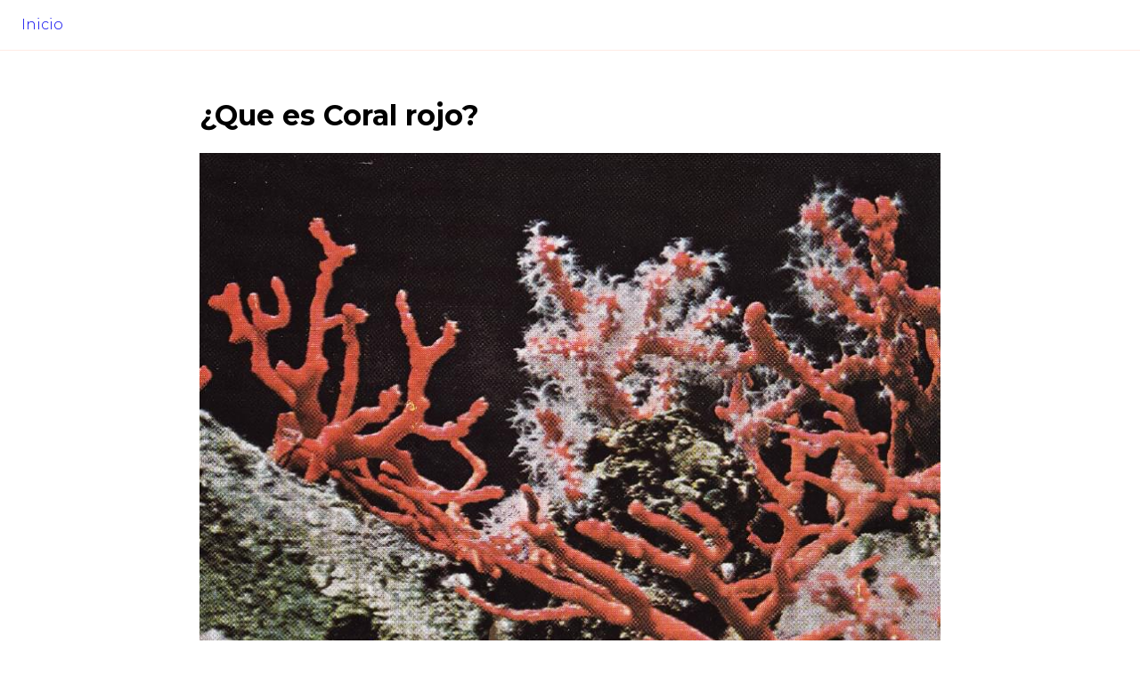

--- FILE ---
content_type: text/html; charset=utf-8
request_url: https://aprendeanimal.com/esponjas-medusas/coral-rojo/
body_size: 1820
content:
<!doctype html> <html lang=en> <head> <meta charset=utf-8> <meta content="width=device-width,initial-scale=1" name=viewport> <meta content=#333333 name=theme-color> <base href=/ > <link href="https://fonts.googleapis.com/css2?family=Montserrat:wght@100;200;300;400;500;600;700;800&display=swap" rel=stylesheet> <link href=global.css rel=stylesheet> <link href=manifest.json rel=manifest crossorigin=use-credentials> <link href=favicon.png rel=icon type=image/png> <script async src="https://pagead2.googlesyndication.com/pagead/js/adsbygoogle.js?client=ca-pub-0812387157196057" crossorigin=anonymous></script> <link href=client/main.2085295328.css rel=stylesheet><link href=client/[post].97f80019.css rel=stylesheet><link href=client/client.73c1ae44.css rel=stylesheet> <noscript id=sapper-head-start></noscript><title>¿Que es Coral rojo?</title><meta content="coral que en, realidad no lo es\r\n\r\nEl coral rojo, llamado también coral noble, es en realidad una gorgonia y no un verdadero coral; se pesca en el Mediterráneo desde hace muchísimo tiempo y se utiliza para hacer joyas y ornamentos diversos. A veces se ie denomina también coral de" name=description><noscript id=sapper-head-end></noscript> </head> <body> <div id=web> <nav class=svelte-1dbd5up><ul class=svelte-1dbd5up><li class=svelte-1dbd5up><a class=svelte-1dbd5up href=.>Inicio</a></li> </ul></nav> <main> <div class="layout svelte-tl4f2d"><div class=post><h1 class=post-title>¿Que es Coral rojo?</h1> <div class=post-ing><img alt="Coral rojo" src=post/coral-rojo-foto_principal.jpg></div> <div class=post-info><h2 class=post-info-title>Descripción</h2> <div class=post-info-value>Un coral que en, realidad no lo es El coral rojo, llamado también coral noble, es en realidad una gorgonia y no un verdadero coral; se pesca en el Mediterráneo desde hace muchísimo tiempo y se utiliza para hacer joyas y ornamentos diversos. A veces se ie denomina también coral de los joyeros. Difiere de los verdaderos corales o madréporas por la estructura de su esqueleto calcáreo axial, disimulado en el interior de los tejidos carnosos portadores de pequeños pólipos blancos con ocho tentáculos. Este esqueleto calcáreo es muy duro y fácil de pulir. Su color va del rojo fuerte al rosa pálido. El coral rojo es común en el Mediterráneo, aunque menos que en la antigüedad. Vive en colonias entre los 20 y 200 m de profundidad, y forma bancos más o menos extendidos a lo largo de las costas. Para desarrollarse, el coral rojo necesita suficiente luz y una temperatura constante del agua entre los 13° y los 16° C. Antaño se pescaba el coral rojo industrialmente, pero en la actualidad los pescadores especializados son cada vez más raros: esta actividad se ha vuelto artesana. Aún se extrae bastante en Cerdeña, Córcega y Golfo de Nápoles. Sin embargo, van escaseando los ejemplares hermosos. Las gorgonias, que se encuentran principalmente en los mares cálidos, y que pertenecen al mismo orden, forman flexibles abanicos. Algunas especies alcanzan más de un metro de altura, mientras que otras son enanas. Se desarrollan en los macizos coralíferos y poseen delicados colores dentro de los tonos crema, rosa y violáceo.</div></div> <div class=post-info><h2 class=post-info-title>Clase</h2> <div class=post-info-value>Antozoos</div></div> <div class=post-info><h2 class=post-info-title>Familia</h2> <div class=post-info-value>Corálidos</div></div> <div class=post-info><h2 class=post-info-title>Especie</h2> <div class=post-info-value>Corallium rubrum</div> <div class=post-info-value-sub>coral rojo</div></div> <div class=post-info><h2 class=post-info-title>Grupo</h2> <div class=post-info-value>Celentéreos</div></div> <div class=post-info><h2 class=post-info-title>Orden</h2> <div class=post-info-value>Gorgonáceos</div></div> <div class=post-info><h2 class=post-info-title>Información</h2> <div class=post-info-value>Altura: 20 a 30 cm Los Gorgonáceos comp. en más de 1.000 especies Una subst. córnea, la gorgonina, mantiene las espículas que forman el esqueleto.</div></div> <div class=post-info><h2 class=post-info-title>Categoria</h2> <div class=post-info-value>Esponjas y medusas</div></div> <div class=post-info><h2 class=post-info-title>Pais de Coral rojo</h2> <div class=post-info-value></div> <div class=post-info-img><img alt="donde viven Coral rojo" src=post/coral-rojo-foto_pais.jpg></div></div></div> </div> </main></div> <script>__SAPPER__={baseUrl:"",preloaded:[void 0,null,(function(a,b){return {post:{ID:"306",Title:"Coral rojo",Content:"\u003Cimg alt=\"coral-rojo\" src=\"http:\u002F\u002Faprendeanimaldev.com\u002Fwp-content\u002Fuploads\u002Fimg\u002Fcoral-rojo-foto_principal.jpg\" \u002F\u003E",Excerpt:a,Date:"26 January, 2014","Post Type":"post",Permalink:"http:\u002F\u002Faprendeanimaldev.com\u002Fcoral-rojo\u002F",_layout:"inherit",_thumbnail_id:b,_wp_old_slug:a,paso_articulo:"Un coral que en, realidad no lo es\r\n\r\nEl coral rojo, llamado también coral noble, es en realidad una gorgonia y no un verdadero coral; se pesca en el Mediterráneo desde hace muchísimo tiempo y se utiliza para hacer joyas y ornamentos diversos. A veces se ie denomina también coral de los joyeros. Difiere de los verdaderos corales o madréporas por la estructura de su esqueleto calcáreo axial, disimulado en el interior de los tejidos carnosos portadores de pequeños pólipos blancos con ocho tentáculos. Este esqueleto calcáreo es muy duro y fácil de pulir. Su color va del rojo fuerte al rosa pálido. El coral rojo es común en el Mediterráneo, aunque menos que en la antigüedad. Vive en colonias entre los 20 y 200 m de profundidad, y forma bancos más o menos extendidos a lo largo de las costas. Para desarrollarse, el coral rojo necesita suficiente luz y una temperatura constante del agua entre los 13° y los 16° C.\r\n\r\nAntaño se pescaba el coral rojo industrialmente, pero en la actualidad los pescadores especializados son cada vez más raros: esta actividad se ha vuelto artesana. Aún se extrae bastante en Cerdeña, Córcega y Golfo de Nápoles. Sin embargo, van escaseando los ejemplares hermosos. Las gorgonias, que se encuentran principalmente en los mares cálidos, y que pertenecen al mismo orden, forman flexibles abanicos. Algunas especies alcanzan más de un metro de altura, mientras que otras son enanas. Se desarrollan en los macizos coralíferos y poseen delicados colores dentro de los tonos crema, rosa y violáceo.",paso_chiste:"Un coral que en, realidad no lo es",paso_clase:"Antozoos",paso_familia:"Corálidos",paso_genero_especie:"Corallium rubrum",paso_genero_especie_bulgar:"coral rojo",paso_grupo:"Celentéreos",paso_info_extra:"Altura: 20 a 30 cm  Los Gorgonáceos comp. en más de 1.000 especies\t\t\tUna subst. córnea, la gorgonina, mantiene las espículas que forman el esqueleto.",paso_orden:"Gorgonáceos",paso_pais:a,pic_pais:"http:\u002F\u002Faprendeanimaldev.com\u002Fwp-content\u002Fuploads\u002Fimg\u002Fcoral-rojo-foto_pais.jpg",Categorias:"Esponjas y medusas",Etiquetas:a,"Image URL":"http:\u002F\u002Faprendeanimaldev.com\u002Fwp-content\u002Fuploads\u002F2014\u002F01\u002Fcoral-rojo-foto_principal.jpg","Images Filename":"coral-rojo-foto_principal.jpg","Images Path":"E:\\Programacion\\aprendeanimal\u002Fwp-content\u002Fuploads\u002F2014\u002F01\u002Fcoral-rojo-foto_principal.jpg","Images ID":b,"Images Title":a,"Images Caption":a,"Images Description":a,"Images Alt Text":a,Status:"publish",Slug:"coral-rojo","Images Path Map":"coral-rojo-foto_pais.jpg"}}}("","307"))]};(function(){try{eval("async function x(){}");var main="/client/client.73c1ae44.js"}catch(e){main="/client/legacy/client.ee53a490.js"};var s=document.createElement("script");try{new Function("if(0)import('')")();s.src=main;s.type="module";s.crossOrigin="use-credentials";}catch(e){s.src="/client/shimport@1.0.1.js";s.setAttribute("data-main",main);}document.head.appendChild(s);}());</script> <script async src="https://www.googletagmanager.com/gtag/js?id=UA-51813214-1"></script> <script> window.dataLayer = window.dataLayer || [];
		function gtag(){dataLayer.push(arguments);}
		gtag('js', new Date());

		gtag('config', 'UA-51813214-1'); </script> 

--- FILE ---
content_type: text/html; charset=utf-8
request_url: https://www.google.com/recaptcha/api2/aframe
body_size: 267
content:
<!DOCTYPE HTML><html><head><meta http-equiv="content-type" content="text/html; charset=UTF-8"></head><body><script nonce="YQTYJyjWn01EYhzjkdlcZg">/** Anti-fraud and anti-abuse applications only. See google.com/recaptcha */ try{var clients={'sodar':'https://pagead2.googlesyndication.com/pagead/sodar?'};window.addEventListener("message",function(a){try{if(a.source===window.parent){var b=JSON.parse(a.data);var c=clients[b['id']];if(c){var d=document.createElement('img');d.src=c+b['params']+'&rc='+(localStorage.getItem("rc::a")?sessionStorage.getItem("rc::b"):"");window.document.body.appendChild(d);sessionStorage.setItem("rc::e",parseInt(sessionStorage.getItem("rc::e")||0)+1);localStorage.setItem("rc::h",'1769681041423');}}}catch(b){}});window.parent.postMessage("_grecaptcha_ready", "*");}catch(b){}</script></body></html>

--- FILE ---
content_type: text/css; charset=utf-8
request_url: https://aprendeanimal.com/client/main.2085295328.css
body_size: -176
content:
nav.svelte-1dbd5up{border-bottom:1px solid rgba(255,62,0,0.1);font-weight:300;padding:0 1em}ul.svelte-1dbd5up{margin:0;padding:0}ul.svelte-1dbd5up::after{content:'';display:block;clear:both}li.svelte-1dbd5up{display:block;float:left}[aria-current].svelte-1dbd5up{position:relative;display:inline-block}[aria-current].svelte-1dbd5up::after{position:absolute;content:'';width:calc(100% - 1em);height:2px;background-color:rgb(255,62,0);display:block;bottom:-1px}a.svelte-1dbd5up{text-decoration:none;padding:1em 0.5em;display:block}
.error.svelte-8wtpx3{text-align:center;margin:100px 0}h1.svelte-8wtpx3,p.svelte-8wtpx3{margin:0 auto}h1.svelte-8wtpx3{font-size:2.8em;font-weight:700;margin:0 0 0.5em 0}p.svelte-8wtpx3{margin:1em auto}@media(min-width: 480px){h1.svelte-8wtpx3{font-size:4em}}

--- FILE ---
content_type: text/css; charset=utf-8
request_url: https://aprendeanimal.com/client/[post].97f80019.css
body_size: -395
content:
.layout.svelte-tl4f2d{position:relative;max-width:56em;background-color:white;padding:2em;margin:0 auto;box-sizing:border-box}

--- FILE ---
content_type: text/css; charset=utf-8
request_url: https://aprendeanimal.com/client/client.73c1ae44.css
body_size: -256
content:
nav.svelte-1dbd5up{border-bottom:1px solid rgba(255,62,0,0.1);font-weight:300;padding:0 1em}ul.svelte-1dbd5up{margin:0;padding:0}ul.svelte-1dbd5up::after{content:'';display:block;clear:both}li.svelte-1dbd5up{display:block;float:left}[aria-current].svelte-1dbd5up{position:relative;display:inline-block}[aria-current].svelte-1dbd5up::after{position:absolute;content:'';width:calc(100% - 1em);height:2px;background-color:rgb(255,62,0);display:block;bottom:-1px}a.svelte-1dbd5up{text-decoration:none;padding:1em 0.5em;display:block}
.error.svelte-8wtpx3{text-align:center;margin:100px 0}h1.svelte-8wtpx3,p.svelte-8wtpx3{margin:0 auto}h1.svelte-8wtpx3{font-size:2.8em;font-weight:700;margin:0 0 0.5em 0}p.svelte-8wtpx3{margin:1em auto}@media(min-width: 480px){h1.svelte-8wtpx3{font-size:4em}}

--- FILE ---
content_type: text/javascript; charset=utf-8
request_url: https://aprendeanimal.com/client/client.73c1ae44.js
body_size: 5475
content:
function t(){}function e(t,e){for(const n in e)t[n]=e[n];return t}function n(t){return t()}function r(){return Object.create(null)}function o(t){t.forEach(n)}function s(t){return"function"==typeof t}function c(t,e){return t!=t?e==e:t!==e||t&&"object"==typeof t||"function"==typeof t}function a(t,n,r,o){return t[1]&&o?e(r.ctx.slice(),t[1](o(n))):r.ctx}function i(t,e){t.appendChild(e)}function l(t,e,n){t.insertBefore(e,n||null)}function u(t){t.parentNode.removeChild(t)}function f(t,e){for(let n=0;n<t.length;n+=1)t[n]&&t[n].d(e)}function p(t){return document.createElement(t)}function d(t){return document.createTextNode(t)}function h(){return d(" ")}function m(){return d("")}function g(t,e,n){null==n?t.removeAttribute(e):t.getAttribute(e)!==n&&t.setAttribute(e,n)}function $(t){return Array.from(t.childNodes)}function y(t,e,n,r){for(let r=0;r<t.length;r+=1){const o=t[r];if(o.nodeName===e){let e=0;for(;e<o.attributes.length;){const t=o.attributes[e];n[t.name]?e++:o.removeAttribute(t.name)}return t.splice(r,1)[0]}}return r?function(t){return document.createElementNS("http://www.w3.org/2000/svg",t)}(e):p(e)}function v(t,e){for(let n=0;n<t.length;n+=1){const r=t[n];if(3===r.nodeType)return r.data=""+e,t.splice(n,1)[0]}return d(e)}function b(t){return v(t," ")}function w(t,e){e=""+e,t.data!==e&&(t.data=e)}function x(t,e=document.body){return Array.from(e.querySelectorAll(t))}let E;function _(t){E=t}function S(t,e){(function(){if(!E)throw new Error("Function called outside component initialization");return E})().$$.context.set(t,e)}const A=[],R=[],P=[],j=[],L=Promise.resolve();let C=!1;function N(t){P.push(t)}let q=!1;const U=new Set;function O(){if(!q){q=!0;do{for(let t=0;t<A.length;t+=1){const e=A[t];_(e),k(e.$$)}for(A.length=0;R.length;)R.pop()();for(let t=0;t<P.length;t+=1){const e=P[t];U.has(e)||(U.add(e),e())}P.length=0}while(A.length);for(;j.length;)j.pop()();C=!1,q=!1,U.clear()}}function k(t){if(null!==t.fragment){t.update(),o(t.before_update);const e=t.dirty;t.dirty=[-1],t.fragment&&t.fragment.p(t.ctx,e),t.after_update.forEach(N)}}const I=new Set;let D;function T(){D={r:0,c:[],p:D}}function V(){D.r||o(D.c),D=D.p}function B(t,e){t&&t.i&&(I.delete(t),t.i(e))}function H(t,e,n,r){if(t&&t.o){if(I.has(t))return;I.add(t),D.c.push(()=>{I.delete(t),r&&(n&&t.d(1),r())}),t.o(e)}}function J(t,e){const n={},r={},o={$$scope:1};let s=t.length;for(;s--;){const c=t[s],a=e[s];if(a){for(const t in c)t in a||(r[t]=1);for(const t in a)o[t]||(n[t]=a[t],o[t]=1);t[s]=a}else for(const t in c)o[t]=1}for(const t in r)t in n||(n[t]=void 0);return n}function K(t){return"object"==typeof t&&null!==t?t:{}}function M(t){t&&t.c()}function z(t,e){t&&t.l(e)}function F(t,e,r){const{fragment:c,on_mount:a,on_destroy:i,after_update:l}=t.$$;c&&c.m(e,r),N(()=>{const e=a.map(n).filter(s);i?i.push(...e):o(e),t.$$.on_mount=[]}),l.forEach(N)}function G(t,e){const n=t.$$;null!==n.fragment&&(o(n.on_destroy),n.fragment&&n.fragment.d(e),n.on_destroy=n.fragment=null,n.ctx=[])}function W(t,e){-1===t.$$.dirty[0]&&(A.push(t),C||(C=!0,L.then(O)),t.$$.dirty.fill(0)),t.$$.dirty[e/31|0]|=1<<e%31}function X(e,n,s,c,a,i,l=[-1]){const f=E;_(e);const p=n.props||{},d=e.$$={fragment:null,ctx:null,props:i,update:t,not_equal:a,bound:r(),on_mount:[],on_destroy:[],before_update:[],after_update:[],context:new Map(f?f.$$.context:[]),callbacks:r(),dirty:l};let h=!1;if(d.ctx=s?s(e,p,(t,n,...r)=>{const o=r.length?r[0]:n;return d.ctx&&a(d.ctx[t],d.ctx[t]=o)&&(d.bound[t]&&d.bound[t](o),h&&W(e,t)),n}):[],d.update(),h=!0,o(d.before_update),d.fragment=!!c&&c(d.ctx),n.target){if(n.hydrate){const t=$(n.target);d.fragment&&d.fragment.l(t),t.forEach(u)}else d.fragment&&d.fragment.c();n.intro&&B(e.$$.fragment),F(e,n.target,n.anchor),O()}_(f)}class Y{$destroy(){G(this,1),this.$destroy=t}$on(t,e){const n=this.$$.callbacks[t]||(this.$$.callbacks[t]=[]);return n.push(e),()=>{const t=n.indexOf(e);-1!==t&&n.splice(t,1)}}$set(){}}const Q=[];function Z(e,n=t){let r;const o=[];function s(t){if(c(e,t)&&(e=t,r)){const t=!Q.length;for(let t=0;t<o.length;t+=1){const n=o[t];n[1](),Q.push(n,e)}if(t){for(let t=0;t<Q.length;t+=2)Q[t][0](Q[t+1]);Q.length=0}}}return{set:s,update:function(t){s(t(e))},subscribe:function(c,a=t){const i=[c,a];return o.push(i),1===o.length&&(r=n(s)||t),c(e),()=>{const t=o.indexOf(i);-1!==t&&o.splice(t,1),0===o.length&&(r(),r=null)}}}}const tt={},et=()=>({});function nt(e){let n,r,o,s,c,a;return{c(){n=p("nav"),r=p("ul"),o=p("li"),s=p("a"),c=d("Inicio"),this.h()},l(t){var e=$(n=y(t,"NAV",{class:!0})),a=$(r=y(e,"UL",{class:!0})),i=$(o=y(a,"LI",{class:!0})),l=$(s=y(i,"A",{"aria-current":!0,href:!0,class:!0}));c=v(l,"Inicio"),l.forEach(u),i.forEach(u),a.forEach(u),e.forEach(u),this.h()},h(){g(s,"aria-current",a=void 0===e[0]?"page":void 0),g(s,"href","."),g(s,"class","svelte-1dbd5up"),g(o,"class","svelte-1dbd5up"),g(r,"class","svelte-1dbd5up"),g(n,"class","svelte-1dbd5up")},m(t,e){l(t,n,e),i(n,r),i(r,o),i(o,s),i(s,c)},p(t,[e]){1&e&&a!==(a=void 0===t[0]?"page":void 0)&&g(s,"aria-current",a)},i:t,o:t,d(t){t&&u(n)}}}function rt(t,e,n){let{segment:r}=e;return t.$set=(t=>{"segment"in t&&n(0,r=t.segment)}),[r]}class ot extends Y{constructor(t){super(),X(this,t,rt,nt,c,{segment:0})}}function st(t){let e,n,r;const o=new ot({props:{segment:t[0]}}),s=t[2].default,c=function(t,e,n,r){if(t){const o=a(t,e,n,r);return t[0](o)}}(s,t,t[1],null);return{c(){M(o.$$.fragment),e=h(),n=p("main"),c&&c.c()},l(t){z(o.$$.fragment,t),e=b(t);var r=$(n=y(t,"MAIN",{}));c&&c.l(r),r.forEach(u)},m(t,s){F(o,t,s),l(t,e,s),l(t,n,s),c&&c.m(n,null),r=!0},p(t,[e]){const n={};1&e&&(n.segment=t[0]),o.$set(n),c&&c.p&&2&e&&c.p(a(s,t,t[1],null),function(t,e,n,r){if(t[2]&&r){const o=t[2](r(n));if(void 0===e.dirty)return o;if("object"==typeof o){const t=[],n=Math.max(e.dirty.length,o.length);for(let r=0;r<n;r+=1)t[r]=e.dirty[r]|o[r];return t}return e.dirty|o}return e.dirty}(s,t[1],e,null))},i(t){r||(B(o.$$.fragment,t),B(c,t),r=!0)},o(t){H(o.$$.fragment,t),H(c,t),r=!1},d(t){G(o,t),t&&u(e),t&&u(n),c&&c.d(t)}}}function ct(t,e,n){let{segment:r}=e,{$$slots:o={},$$scope:s}=e;return t.$set=(t=>{"segment"in t&&n(0,r=t.segment),"$$scope"in t&&n(1,s=t.$$scope)}),[r,s,o]}class at extends Y{constructor(t){super(),X(this,t,ct,st,c,{segment:0})}}function it(t){let e,n,r=t[1].stack+"";return{c(){e=p("pre"),n=d(r)},l(t){var o=$(e=y(t,"PRE",{}));n=v(o,r),o.forEach(u)},m(t,r){l(t,e,r),i(e,n)},p(t,e){2&e&&r!==(r=t[1].stack+"")&&w(n,r)},d(t){t&&u(e)}}}function lt(e){let n,r,o,s,c,a,f,E,_,S,A=e[1].message+"";document.title=n=e[0];let R=e[2]&&e[1].stack&&it(e);return{c(){r=h(),o=p("div"),s=p("h1"),c=d(e[0]),a=h(),f=p("p"),E=d(A),_=h(),R&&R.c(),S=m(),this.h()},l(t){x('[data-svelte="svelte-1o9r2ue"]',document.head).forEach(u),r=b(t);var n=$(o=y(t,"DIV",{class:!0})),i=$(s=y(n,"H1",{class:!0}));c=v(i,e[0]),i.forEach(u),a=b(n);var l=$(f=y(n,"P",{class:!0}));E=v(l,A),l.forEach(u),n.forEach(u),_=b(t),R&&R.l(t),S=m(),this.h()},h(){g(s,"class","svelte-8wtpx3"),g(f,"class","svelte-8wtpx3"),g(o,"class","error svelte-8wtpx3")},m(t,e){l(t,r,e),l(t,o,e),i(o,s),i(s,c),i(o,a),i(o,f),i(f,E),l(t,_,e),R&&R.m(t,e),l(t,S,e)},p(t,[e]){1&e&&n!==(n=t[0])&&(document.title=n),1&e&&w(c,t[0]),2&e&&A!==(A=t[1].message+"")&&w(E,A),t[2]&&t[1].stack?R?R.p(t,e):((R=it(t)).c(),R.m(S.parentNode,S)):R&&(R.d(1),R=null)},i:t,o:t,d(t){t&&u(r),t&&u(o),t&&u(_),R&&R.d(t),t&&u(S)}}}function ut(t,e,n){let{status:r}=e,{error:o}=e;return t.$set=(t=>{"status"in t&&n(0,r=t.status),"error"in t&&n(1,o=t.error)}),[r,o,!1]}class ft extends Y{constructor(t){super(),X(this,t,ut,lt,c,{status:0,error:1})}}function pt(t){let n,r;const o=[t[4].props];var s=t[4].component;function c(t){let n={};for(let t=0;t<o.length;t+=1)n=e(n,o[t]);return{props:n}}if(s)var a=new s(c());return{c(){a&&M(a.$$.fragment),n=m()},l(t){a&&z(a.$$.fragment,t),n=m()},m(t,e){a&&F(a,t,e),l(t,n,e),r=!0},p(t,e){const r=16&e?J(o,[K(t[4].props)]):{};if(s!==(s=t[4].component)){if(a){T();const t=a;H(t.$$.fragment,1,0,()=>{G(t,1)}),V()}s?(M((a=new s(c())).$$.fragment),B(a.$$.fragment,1),F(a,n.parentNode,n)):a=null}else s&&a.$set(r)},i(t){r||(a&&B(a.$$.fragment,t),r=!0)},o(t){a&&H(a.$$.fragment,t),r=!1},d(t){t&&u(n),a&&G(a,t)}}}function dt(t){let e;const n=new ft({props:{error:t[0],status:t[1]}});return{c(){M(n.$$.fragment)},l(t){z(n.$$.fragment,t)},m(t,r){F(n,t,r),e=!0},p(t,e){const r={};1&e&&(r.error=t[0]),2&e&&(r.status=t[1]),n.$set(r)},i(t){e||(B(n.$$.fragment,t),e=!0)},o(t){H(n.$$.fragment,t),e=!1},d(t){G(n,t)}}}function ht(t){let e,n,r,o;const s=[dt,pt],c=[];function a(t,e){return t[0]?0:1}return e=a(t),n=c[e]=s[e](t),{c(){n.c(),r=m()},l(t){n.l(t),r=m()},m(t,n){c[e].m(t,n),l(t,r,n),o=!0},p(t,o){let i=e;(e=a(t))===i?c[e].p(t,o):(T(),H(c[i],1,1,()=>{c[i]=null}),V(),(n=c[e])||(n=c[e]=s[e](t)).c(),B(n,1),n.m(r.parentNode,r))},i(t){o||(B(n),o=!0)},o(t){H(n),o=!1},d(t){c[e].d(t),t&&u(r)}}}function mt(t){let n;const r=[{segment:t[2][0]},t[3].props];let o={$$slots:{default:[ht]},$$scope:{ctx:t}};for(let t=0;t<r.length;t+=1)o=e(o,r[t]);const s=new at({props:o});return{c(){M(s.$$.fragment)},l(t){z(s.$$.fragment,t)},m(t,e){F(s,t,e),n=!0},p(t,[e]){const n=12&e?J(r,[4&e&&{segment:t[2][0]},8&e&&K(t[3].props)]):{};83&e&&(n.$$scope={dirty:e,ctx:t}),s.$set(n)},i(t){n||(B(s.$$.fragment,t),n=!0)},o(t){H(s.$$.fragment,t),n=!1},d(t){G(s,t)}}}function gt(t,e,n){let{stores:r}=e,{error:o}=e,{status:s}=e,{segments:c}=e,{level0:a}=e,{level1:i=null}=e;return S(tt,r),t.$set=(t=>{"stores"in t&&n(5,r=t.stores),"error"in t&&n(0,o=t.error),"status"in t&&n(1,s=t.status),"segments"in t&&n(2,c=t.segments),"level0"in t&&n(3,a=t.level0),"level1"in t&&n(4,i=t.level1)}),[o,s,c,a,i,r]}class $t extends Y{constructor(t){super(),X(this,t,gt,mt,c,{stores:5,error:0,status:1,segments:2,level0:3,level1:4})}}const yt=[/^\/index.json$/,/^\/([^\/]+?).json$/,/^\/([^\/]+?)\/([^\/]+?).json$/],vt=[{js:()=>import("./index.a524a212.js"),css:["index.a524a212.css","client.73c1ae44.css"]},{js:()=>import("./index.c12cd1c7.js"),css:["index.c12cd1c7.css","client.73c1ae44.css"]},{js:()=>import("./[post].97f80019.js"),css:["[post].97f80019.css","client.73c1ae44.css"]}],bt=(t=>[{pattern:/^\/$/,parts:[{i:0}]},{pattern:/^\/([^\/]+?)\/?$/,parts:[{i:1,params:e=>({category:t(e[1])})}]},{pattern:/^\/([^\/]+?)\/([^\/]+?)\/?$/,parts:[null,{i:2,params:e=>({category:t(e[1]),post:t(e[2])})}]}])(decodeURIComponent);const wt="undefined"!=typeof __SAPPER__&&__SAPPER__;let xt,Et,_t,St=!1,At=[],Rt="{}";const Pt={page:Z({}),preloading:Z(null),session:Z(wt&&wt.session)};let jt,Lt;Pt.session.subscribe(async t=>{if(jt=t,!St)return;Lt=!0;const e=Dt(new URL(location.href)),n=Et={},{redirect:r,props:o,branch:s}=await Ht(e);n===Et&&await Bt(r,s,o,e.page)});let Ct,Nt=null;let qt,Ut=1;const Ot="undefined"!=typeof history?history:{pushState:(t,e,n)=>{},replaceState:(t,e,n)=>{},scrollRestoration:""},kt={};function It(t){const e=Object.create(null);return t.length>0&&t.slice(1).split("&").forEach(t=>{let[,n,r=""]=/([^=]*)(?:=(.*))?/.exec(decodeURIComponent(t.replace(/\+/g," ")));"string"==typeof e[n]&&(e[n]=[e[n]]),"object"==typeof e[n]?e[n].push(r):e[n]=r}),e}function Dt(t){if(t.origin!==location.origin)return null;if(!t.pathname.startsWith(wt.baseUrl))return null;let e=t.pathname.slice(wt.baseUrl.length);if(""===e&&(e="/"),!yt.some(t=>t.test(e)))for(let n=0;n<bt.length;n+=1){const r=bt[n],o=r.pattern.exec(e);if(o){const n=It(t.search),s=r.parts[r.parts.length-1],c=s.params?s.params(o):{},a={host:location.host,path:e,query:n,params:c};return{href:t.href,route:r,match:o,page:a}}}}function Tt(){return{x:pageXOffset,y:pageYOffset}}async function Vt(t,e,n,r){if(e)qt=e;else{const t=Tt();kt[qt]=t,e=qt=++Ut,kt[qt]=n?t:{x:0,y:0}}qt=e,xt&&Pt.preloading.set(!0);const o=Nt&&Nt.href===t.href?Nt.promise:Ht(t);Nt=null;const s=Et={},{redirect:c,props:a,branch:i}=await o;if(s===Et&&(await Bt(c,i,a,t.page),document.activeElement&&document.activeElement.blur(),!n)){let t=kt[e];if(r){const e=document.getElementById(r.slice(1));e&&(t={x:0,y:e.getBoundingClientRect().top})}kt[qt]=t,t&&scrollTo(t.x,t.y)}}async function Bt(t,e,n,r){if(t)return function(t,e={replaceState:!1}){const n=Dt(new URL(t,document.baseURI));return n?(Ot[e.replaceState?"replaceState":"pushState"]({id:qt},"",t),Vt(n,null).then(()=>{})):(location.href=t,new Promise(t=>{}))}(t.location,{replaceState:!0});if(Pt.page.set(r),Pt.preloading.set(!1),xt)xt.$set(n);else{n.stores={page:{subscribe:Pt.page.subscribe},preloading:{subscribe:Pt.preloading.subscribe},session:Pt.session},n.level0={props:await _t};const t=document.querySelector("#sapper-head-start"),e=document.querySelector("#sapper-head-end");if(t&&e){for(;t.nextSibling!==e;)Kt(t.nextSibling);Kt(t),Kt(e)}xt=new $t({target:Ct,props:n,hydrate:!0})}At=e,Rt=JSON.stringify(r.query),St=!0,Lt=!1}async function Ht(t){const{route:e,page:n}=t,r=n.path.split("/").filter(Boolean);let o=null;const s={error:null,status:200,segments:[r[0]]},c={fetch:(t,e)=>fetch(t,e),redirect:(t,e)=>{if(o&&(o.statusCode!==t||o.location!==e))throw new Error("Conflicting redirects");o={statusCode:t,location:e}},error:(t,e)=>{s.error="string"==typeof e?new Error(e):e,s.status=t}};let a;_t||(_t=wt.preloaded[0]||et.call(c,{host:n.host,path:n.path,query:n.query,params:{}},jt));let i=1;try{const o=JSON.stringify(n.query),l=e.pattern.exec(n.path);let u=!1;a=await Promise.all(e.parts.map(async(e,a)=>{const f=r[a];if(function(t,e,n,r){if(r!==Rt)return!0;const o=At[t];return!!o&&(e!==o.segment||!(!o.match||JSON.stringify(o.match.slice(1,t+2))===JSON.stringify(n.slice(1,t+2)))||void 0)}(a,f,l,o)&&(u=!0),s.segments[i]=r[a+1],!e)return{segment:f};const p=i++;if(!Lt&&!u&&At[a]&&At[a].part===e.i)return At[a];u=!1;const{default:d,preload:h}=await function(t){const e="string"==typeof t.css?[]:t.css.map(Jt);return e.unshift(t.js()),Promise.all(e).then(t=>t[0])}(vt[e.i]);let m;return m=St||!wt.preloaded[a+1]?h?await h.call(c,{host:n.host,path:n.path,query:n.query,params:e.params?e.params(t.match):{}},jt):{}:wt.preloaded[a+1],s[`level${p}`]={component:d,props:m,segment:f,match:l,part:e.i}}))}catch(t){s.error=t,s.status=500,a=[]}return{redirect:o,props:s,branch:a}}function Jt(t){const e=`client/${t}`;if(!document.querySelector(`link[href="${e}"]`))return new Promise((t,n)=>{const r=document.createElement("link");r.rel="stylesheet",r.href=e,r.onload=(()=>t()),r.onerror=n,document.head.appendChild(r)})}function Kt(t){t.parentNode.removeChild(t)}function Mt(t){const e=Dt(new URL(t,document.baseURI));if(e)return Nt&&t===Nt.href||function(t,e){Nt={href:t,promise:e}}(t,Ht(e)),Nt.promise}let zt;function Ft(t){clearTimeout(zt),zt=setTimeout(()=>{Gt(t)},20)}function Gt(t){const e=Xt(t.target);e&&"prefetch"===e.rel&&Mt(e.href)}function Wt(t){if(1!==function(t){return null===t.which?t.button:t.which}(t))return;if(t.metaKey||t.ctrlKey||t.shiftKey)return;if(t.defaultPrevented)return;const e=Xt(t.target);if(!e)return;if(!e.href)return;const n="object"==typeof e.href&&"SVGAnimatedString"===e.href.constructor.name,r=String(n?e.href.baseVal:e.href);if(r===location.href)return void(location.hash||t.preventDefault());if(e.hasAttribute("download")||"external"===e.getAttribute("rel"))return;if(n?e.target.baseVal:e.target)return;const o=new URL(r);if(o.pathname===location.pathname&&o.search===location.search)return;const s=Dt(o);if(s){Vt(s,null,e.hasAttribute("sapper-noscroll"),o.hash),t.preventDefault(),Ot.pushState({id:qt},"",o.href)}}function Xt(t){for(;t&&"A"!==t.nodeName.toUpperCase();)t=t.parentNode;return t}function Yt(t){if(kt[qt]=Tt(),t.state){const e=Dt(new URL(location.href));e?Vt(e,t.state.id):location.href=location.href}else(function(t){qt=t})(Ut=Ut+1),Ot.replaceState({id:qt},"",location.href)}!function(t){var e;"scrollRestoration"in Ot&&(Ot.scrollRestoration="manual"),e=t.target,Ct=e,addEventListener("click",Wt),addEventListener("popstate",Yt),addEventListener("touchstart",Gt),addEventListener("mousemove",Ft),Promise.resolve().then(()=>{const{hash:t,href:e}=location;Ot.replaceState({id:Ut},"",e);const n=new URL(location.href);if(wt.error)return function(t){const{host:e,pathname:n,search:r}=location,{session:o,preloaded:s,status:c,error:a}=wt;_t||(_t=s&&s[0]),Bt(null,[],{error:a,status:c,session:o,level0:{props:_t},level1:{props:{status:c,error:a},component:ft},segments:s},{host:e,path:n,query:It(r),params:{}})}();const r=Dt(n);return r?Vt(r,Ut,!0,t):void 0})}({target:document.querySelector("#web")});export{Y as S,h as a,$ as b,y as c,u as d,p as e,b as f,v as g,g as h,X as i,l as j,i as k,w as l,f as m,t as n,M as o,z as p,x as q,F as r,c as s,d as t,B as u,H as v,G as w};


--- FILE ---
content_type: text/javascript; charset=utf-8
request_url: https://aprendeanimal.com/client/[post].97f80019.js
body_size: 1708
content:
import{S as s,i as a,s as o,e as c,a as t,t as i,q as e,c as l,d as r,f as p,b as n,g as f,h as v,k as h,j as d,l as u,n as E}from"./client.73c1ae44.js";function I(s){let a,o,I,_,m,D,g,V,T,H,j,C,x,M,b,y,F,G,P,Q,$,q,w,O,k,A,S,z,B,J,K,L,N,R,U,W,X,Y,Z,ss,as,os,cs,ts,is,es,ls,rs,ps,ns,fs,vs,hs,ds,us,Es,Is,_s,ms,Ds,gs,Vs,Ts,Hs,js,Cs,xs,Ms,bs,ys,Fs,Gs,Ps,Qs,$s,qs,ws,Os,ks,As,Ss,zs,Bs,Js,Ks,Ls,Ns,Rs=s[0].Title+"",Us=s[0].paso_articulo+"",Ws=s[0].paso_clase+"",Xs=s[0].paso_familia+"",Ys=s[0].paso_genero_especie+"",Zs=s[0].paso_genero_especie_bulgar+"",sa=s[0].paso_grupo+"",aa=s[0].paso_orden+"",oa=s[0].paso_info_extra+"",ca=s[0].Categorias+"",ta=s[0].Title+"",ia=s[0].paso_pais+"";return document.title=a="¿Que es "+s[0].Title+"?",{c(){o=c("meta"),_=t(),m=c("div"),D=c("div"),g=c("h1"),V=i("¿Que es "),T=i(Rs),H=i("?"),j=t(),C=c("div"),x=c("img"),y=t(),F=c("div"),G=c("h2"),P=i("Descripción"),Q=t(),$=c("div"),q=i(Us),w=t(),O=c("div"),k=c("h2"),A=i("Clase"),S=t(),z=c("div"),B=i(Ws),J=t(),K=c("div"),L=c("h2"),N=i("Familia"),R=t(),U=c("div"),W=i(Xs),X=t(),Y=c("div"),Z=c("h2"),ss=i("Especie"),as=t(),os=c("div"),cs=i(Ys),ts=t(),is=c("div"),es=i(Zs),ls=t(),rs=c("div"),ps=c("h2"),ns=i("Grupo"),fs=t(),vs=c("div"),hs=i(sa),ds=t(),us=c("div"),Es=c("h2"),Is=i("Orden"),_s=t(),ms=c("div"),Ds=i(aa),gs=t(),Vs=c("div"),Ts=c("h2"),Hs=i("Información"),js=t(),Cs=c("div"),xs=i(oa),Ms=t(),bs=c("div"),ys=c("h2"),Fs=i("Categoria"),Gs=t(),Ps=c("div"),Qs=i(ca),$s=t(),qs=c("div"),ws=c("h2"),Os=i("Pais de "),ks=i(ta),As=t(),Ss=c("div"),zs=i(ia),Bs=t(),Js=c("div"),Ks=c("img"),this.h()},l(s){const a=e('[data-svelte="svelte-s3a632"]',document.head);o=l(a,"META",{name:!0,content:!0}),a.forEach(r),_=p(s),m=l(s,"DIV",{class:!0});var c=n(m);D=l(c,"DIV",{class:!0});var t=n(D);g=l(t,"H1",{class:!0});var i=n(g);V=f(i,"¿Que es "),T=f(i,Rs),H=f(i,"?"),i.forEach(r),j=p(t),C=l(t,"DIV",{class:!0});var v=n(C);x=l(v,"IMG",{src:!0,alt:!0}),v.forEach(r),y=p(t),F=l(t,"DIV",{class:!0});var h=n(F);G=l(h,"H2",{class:!0});var d=n(G);P=f(d,"Descripción"),d.forEach(r),Q=p(h),$=l(h,"DIV",{class:!0});var u=n($);q=f(u,Us),u.forEach(r),h.forEach(r),w=p(t),O=l(t,"DIV",{class:!0});var E=n(O);k=l(E,"H2",{class:!0});var I=n(k);A=f(I,"Clase"),I.forEach(r),S=p(E),z=l(E,"DIV",{class:!0});var M=n(z);B=f(M,Ws),M.forEach(r),E.forEach(r),J=p(t),K=l(t,"DIV",{class:!0});var b=n(K);L=l(b,"H2",{class:!0});var Ls=n(L);N=f(Ls,"Familia"),Ls.forEach(r),R=p(b),U=l(b,"DIV",{class:!0});var Ns=n(U);W=f(Ns,Xs),Ns.forEach(r),b.forEach(r),X=p(t),Y=l(t,"DIV",{class:!0});var ea=n(Y);Z=l(ea,"H2",{class:!0});var la=n(Z);ss=f(la,"Especie"),la.forEach(r),as=p(ea),os=l(ea,"DIV",{class:!0});var ra=n(os);cs=f(ra,Ys),ra.forEach(r),ts=p(ea),is=l(ea,"DIV",{class:!0});var pa=n(is);es=f(pa,Zs),pa.forEach(r),ea.forEach(r),ls=p(t),rs=l(t,"DIV",{class:!0});var na=n(rs);ps=l(na,"H2",{class:!0});var fa=n(ps);ns=f(fa,"Grupo"),fa.forEach(r),fs=p(na),vs=l(na,"DIV",{class:!0});var va=n(vs);hs=f(va,sa),va.forEach(r),na.forEach(r),ds=p(t),us=l(t,"DIV",{class:!0});var ha=n(us);Es=l(ha,"H2",{class:!0});var da=n(Es);Is=f(da,"Orden"),da.forEach(r),_s=p(ha),ms=l(ha,"DIV",{class:!0});var ua=n(ms);Ds=f(ua,aa),ua.forEach(r),ha.forEach(r),gs=p(t),Vs=l(t,"DIV",{class:!0});var Ea=n(Vs);Ts=l(Ea,"H2",{class:!0});var Ia=n(Ts);Hs=f(Ia,"Información"),Ia.forEach(r),js=p(Ea),Cs=l(Ea,"DIV",{class:!0});var _a=n(Cs);xs=f(_a,oa),_a.forEach(r),Ea.forEach(r),Ms=p(t),bs=l(t,"DIV",{class:!0});var ma=n(bs);ys=l(ma,"H2",{class:!0});var Da=n(ys);Fs=f(Da,"Categoria"),Da.forEach(r),Gs=p(ma),Ps=l(ma,"DIV",{class:!0});var ga=n(Ps);Qs=f(ga,ca),ga.forEach(r),ma.forEach(r),$s=p(t),qs=l(t,"DIV",{class:!0});var Va=n(qs);ws=l(Va,"H2",{class:!0});var Ta=n(ws);Os=f(Ta,"Pais de "),ks=f(Ta,ta),Ta.forEach(r),As=p(Va),Ss=l(Va,"DIV",{class:!0});var Ha=n(Ss);zs=f(Ha,ia),Ha.forEach(r),Bs=p(Va),Js=l(Va,"DIV",{class:!0});var ja=n(Js);Ks=l(ja,"IMG",{src:!0,alt:!0}),ja.forEach(r),Va.forEach(r),t.forEach(r),c.forEach(r),this.h()},h(){v(o,"name","description"),v(o,"content",I=s[0].paso_articulo.split(" ").slice(1,50).join(" ")),v(g,"class","post-title"),x.src!==(M="post/"+s[0]["Images Filename"])&&v(x,"src",M),v(x,"alt",b=s[0].Title),v(C,"class","post-ing"),v(G,"class","post-info-title"),v($,"class","post-info-value"),v(F,"class","post-info"),v(k,"class","post-info-title"),v(z,"class","post-info-value"),v(O,"class","post-info"),v(L,"class","post-info-title"),v(U,"class","post-info-value"),v(K,"class","post-info"),v(Z,"class","post-info-title"),v(os,"class","post-info-value"),v(is,"class","post-info-value-sub"),v(Y,"class","post-info"),v(ps,"class","post-info-title"),v(vs,"class","post-info-value"),v(rs,"class","post-info"),v(Es,"class","post-info-title"),v(ms,"class","post-info-value"),v(us,"class","post-info"),v(Ts,"class","post-info-title"),v(Cs,"class","post-info-value"),v(Vs,"class","post-info"),v(ys,"class","post-info-title"),v(Ps,"class","post-info-value"),v(bs,"class","post-info"),v(ws,"class","post-info-title"),v(Ss,"class","post-info-value"),Ks.src!==(Ls="post/"+s[0]["Images Path Map"])&&v(Ks,"src",Ls),v(Ks,"alt",Ns="donde viven "+s[0].Title),v(Js,"class","post-info-img"),v(qs,"class","post-info"),v(D,"class","post"),v(m,"class","layout svelte-tl4f2d")},m(s,a){h(document.head,o),d(s,_,a),d(s,m,a),h(m,D),h(D,g),h(g,V),h(g,T),h(g,H),h(D,j),h(D,C),h(C,x),h(D,y),h(D,F),h(F,G),h(G,P),h(F,Q),h(F,$),h($,q),h(D,w),h(D,O),h(O,k),h(k,A),h(O,S),h(O,z),h(z,B),h(D,J),h(D,K),h(K,L),h(L,N),h(K,R),h(K,U),h(U,W),h(D,X),h(D,Y),h(Y,Z),h(Z,ss),h(Y,as),h(Y,os),h(os,cs),h(Y,ts),h(Y,is),h(is,es),h(D,ls),h(D,rs),h(rs,ps),h(ps,ns),h(rs,fs),h(rs,vs),h(vs,hs),h(D,ds),h(D,us),h(us,Es),h(Es,Is),h(us,_s),h(us,ms),h(ms,Ds),h(D,gs),h(D,Vs),h(Vs,Ts),h(Ts,Hs),h(Vs,js),h(Vs,Cs),h(Cs,xs),h(D,Ms),h(D,bs),h(bs,ys),h(ys,Fs),h(bs,Gs),h(bs,Ps),h(Ps,Qs),h(D,$s),h(D,qs),h(qs,ws),h(ws,Os),h(ws,ks),h(qs,As),h(qs,Ss),h(Ss,zs),h(qs,Bs),h(qs,Js),h(Js,Ks)},p(s,[c]){1&c&&a!==(a="¿Que es "+s[0].Title+"?")&&(document.title=a),1&c&&I!==(I=s[0].paso_articulo.split(" ").slice(1,50).join(" "))&&v(o,"content",I),1&c&&Rs!==(Rs=s[0].Title+"")&&u(T,Rs),1&c&&x.src!==(M="post/"+s[0]["Images Filename"])&&v(x,"src",M),1&c&&b!==(b=s[0].Title)&&v(x,"alt",b),1&c&&Us!==(Us=s[0].paso_articulo+"")&&u(q,Us),1&c&&Ws!==(Ws=s[0].paso_clase+"")&&u(B,Ws),1&c&&Xs!==(Xs=s[0].paso_familia+"")&&u(W,Xs),1&c&&Ys!==(Ys=s[0].paso_genero_especie+"")&&u(cs,Ys),1&c&&Zs!==(Zs=s[0].paso_genero_especie_bulgar+"")&&u(es,Zs),1&c&&sa!==(sa=s[0].paso_grupo+"")&&u(hs,sa),1&c&&aa!==(aa=s[0].paso_orden+"")&&u(Ds,aa),1&c&&oa!==(oa=s[0].paso_info_extra+"")&&u(xs,oa),1&c&&ca!==(ca=s[0].Categorias+"")&&u(Qs,ca),1&c&&ta!==(ta=s[0].Title+"")&&u(ks,ta),1&c&&ia!==(ia=s[0].paso_pais+"")&&u(zs,ia),1&c&&Ks.src!==(Ls="post/"+s[0]["Images Path Map"])&&v(Ks,"src",Ls),1&c&&Ns!==(Ns="donde viven "+s[0].Title)&&v(Ks,"alt",Ns)},i:E,o:E,d(s){r(o),s&&r(_),s&&r(m)}}}async function _({params:s,query:a}){const o=await this.fetch(`${s.category}/${s.post}.json`),c=await o.json();if(200===o.status)return{post:c};this.error(o.status,c.message)}function m(s,a,o){let{post:c}=a;return s.$set=(s=>{"post"in s&&o(0,c=s.post)}),[c]}export default class extends s{constructor(s){super(),a(this,s,m,I,o,{post:0})}}export{_ as preload};
